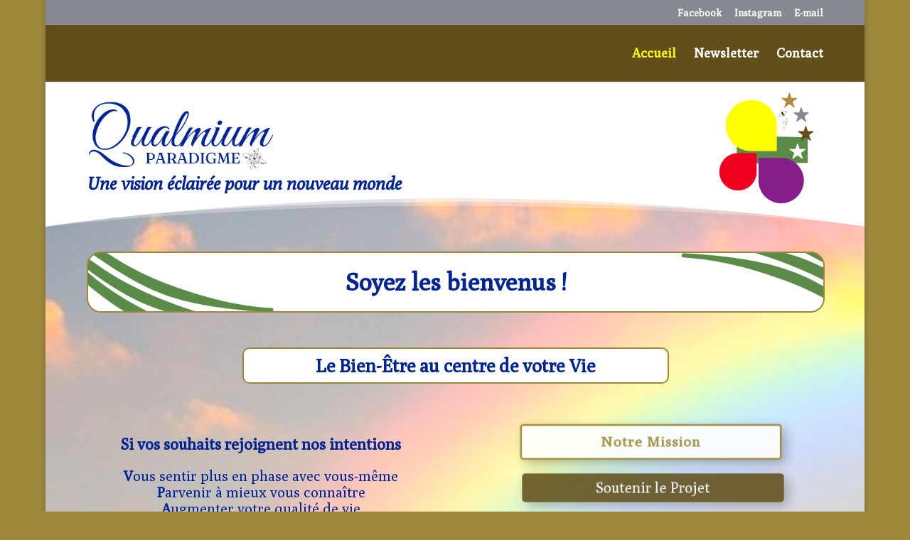

--- FILE ---
content_type: text/css
request_url: https://qualmium.org/wp-content/et-cache/2730/et-core-unified-deferred-2730.min.css?ver=1766995303
body_size: 1498
content:
.et_pb_section_0{min-height:192.7px}.et_pb_section_0.et_pb_section{padding-top:53px;padding-bottom:0px;margin-bottom:15px;background-color:#FFFFFF!important}.et_pb_row_0{min-height:180.7px}.et_pb_row_0.et_pb_row{padding-top:56px!important;padding-bottom:14px!important;margin-top:-98px!important;margin-right:auto!important;margin-bottom:-19px!important;margin-left:auto!important;padding-top:56px;padding-bottom:14px}.et_pb_image_0{margin-top:15px!important;margin-bottom:6px!important;width:55%;text-align:left;margin-left:0}.et_pb_text_0.et_pb_text,.et_pb_text_1.et_pb_text,.et_pb_text_2.et_pb_text,.et_pb_text_3.et_pb_text,.et_pb_text_4.et_pb_text,.et_pb_text_5.et_pb_text,.et_pb_text_7.et_pb_text,.et_pb_text_8.et_pb_text,.et_pb_text_9.et_pb_text,.et_pb_text_10.et_pb_text,.et_pb_text_11.et_pb_text{color:#002495!important}.et_pb_text_0{font-family:'Poly',Georgia,"Times New Roman",serif;font-size:25px}.et_pb_image_1{width:32%;transition:transform 300ms ease 0ms;text-align:right;margin-right:0}.et_pb_image_1:hover{transform:scaleX(1.2) scaleY(1.2) translateX(-6px) translateY(10px)!important}div.et_pb_section.et_pb_section_1{background-image:url(http://qualmium.org/wp-content/uploads/2022/02/arc-en-ciel4.jpg)!important}.et_pb_section_1{min-height:1498.7px}.et_pb_section_1.et_pb_section{padding-top:22px;margin-top:-44px;margin-right:-2px}.et_pb_section_1.section_has_divider.et_pb_top_divider .et_pb_top_inside_divider{background-image:url([data-uri]);background-size:100% 40px;top:0;height:40px;z-index:1;transform:scale(1,-1)}.et_pb_row_1.et_pb_row{padding-top:83px!important;padding-top:83px}.et_pb_text_1{font-family:'Poly',Georgia,"Times New Roman",serif;font-size:34px;background-image:url(http://qualmium.org/wp-content/uploads/2022/02/feuilles-1.png);border-radius:20px 20px 20px 20px;overflow:hidden;border-width:2px;border-color:#9d883c;min-height:50.6px;padding-top:29px!important;padding-bottom:30px!important;margin-top:-30px!important}.et_pb_text_2{font-family:'Poly',Georgia,"Times New Roman",serif;font-size:26px;background-color:#FFFFFF;border-radius:10px 10px 10px 10px;overflow:hidden;border-width:2px;border-color:#9d883c;padding-top:12px!important;padding-right:10px!important;padding-bottom:12px!important;padding-left:10px!important;margin-top:3px!important}.et_pb_row_3.et_pb_row{padding-top:63px!important;padding-bottom:2px!important;margin-top:-21px!important;margin-right:auto!important;margin-left:auto!important;padding-top:63px;padding-bottom:2px}.et_pb_text_3{font-family:'Poly',Georgia,"Times New Roman",serif;font-size:22px;padding-top:6px!important;margin-top:3px!important;margin-bottom:-4px!important}.et_pb_text_4{font-family:'Poly',Georgia,"Times New Roman",serif;font-size:20px;margin-top:3px!important;margin-bottom:-4px!important}.et_pb_text_5{font-family:'Poly',Georgia,"Times New Roman",serif;font-size:22px;margin-top:3px!important;margin-bottom:-4px!important}.et_pb_button_0_wrapper{margin-top:-10px!important;margin-bottom:18px!important}body #page-container .et_pb_section .et_pb_button_0,body .pum-container .et_pb_section .et_pb_button_0{color:#9d883c!important;border-width:3px!important;border-radius:5px;letter-spacing:1px;font-size:21px;font-weight:800!important;background-color:#FFFFFF}body #page-container .et_pb_section .et_pb_button_0:hover:after,body .pum-container .et_pb_section .et_pb_button_0:hover:after,body #page-container .et_pb_section .et_pb_button_1:hover:after,body .pum-container .et_pb_section .et_pb_button_1:hover:after,body #page-container .et_pb_section .et_pb_button_2:hover:after,body .pum-container .et_pb_section .et_pb_button_2:hover:after,body #page-container .et_pb_section .et_pb_button_3:hover:after,body .pum-container .et_pb_section .et_pb_button_3:hover:after{margin-left:.3em;left:auto;margin-left:.3em;opacity:1}body #page-container .et_pb_section .et_pb_button_0:after,body .pum-container .et_pb_section .et_pb_button_0:after,body #page-container .et_pb_section .et_pb_button_1:after,body .pum-container .et_pb_section .et_pb_button_1:after,body #page-container .et_pb_section .et_pb_button_2:after,body .pum-container .et_pb_section .et_pb_button_2:after,body #page-container .et_pb_section .et_pb_button_3:after,body .pum-container .et_pb_section .et_pb_button_3:after{line-height:inherit;font-size:inherit!important;margin-left:-1em;left:auto;font-family:ETmodules!important;font-weight:400!important}.et_pb_button_0,.et_pb_button_1,.et_pb_button_2,.et_pb_button_3{box-shadow:6px 6px 18px 0px rgba(0,0,0,0.3);width:80%}.et_pb_button_0,.et_pb_button_0:after,.et_pb_button_1,.et_pb_button_1:after,.et_pb_button_2,.et_pb_button_2:after,.et_pb_button_3,.et_pb_button_3:after{transition:all 300ms ease 0ms}.et_pb_text_6.et_pb_text{color:#ffffff!important}.et_pb_text_6{font-size:22px;background-color:#614e1a;border-radius:5px 5px 5px 5px;overflow:hidden;padding-top:10px!important;padding-bottom:10px!important;margin-top:-2px!important;margin-bottom:4px!important;margin-left:52px!important;box-shadow:6px 6px 18px 0px rgba(0,0,0,0.3);transition:background-color 300ms ease 0ms,background-image 300ms ease 0ms;width:80%}.et_pb_text_6:hover{background-image:initial;background-color:#9d883c}.et_pb_button_1_wrapper{margin-top:20px!important;margin-bottom:18px!important}body #page-container .et_pb_section .et_pb_button_1,body .pum-container .et_pb_section .et_pb_button_1{color:#ffffff!important;border-width:0px!important;border-radius:5px;letter-spacing:1px;font-size:21px;background-image:linear-gradient(161deg,#000000 42%,#5a8b48 63%);background-color:#000000}.et_pb_row_4{min-height:215.2px}.et_pb_gallery_0.et_pb_gallery .et_pb_gallery_item{border-radius:50px 0 50px 0;overflow:hidden}.et_pb_gallery_0.et_pb_gallery{padding-left:0px;margin-right:-25px!important;margin-left:0px!important}.et_pb_gallery_0{width:90%}.et_pb_text_7{font-family:'Poly',Georgia,"Times New Roman",serif;font-size:22px;border-color:#851d8b;padding-top:7px!important;margin-top:-3px!important;margin-bottom:-4px!important}.et_pb_text_8{font-family:'Poly',Georgia,"Times New Roman",serif;font-size:20px;border-color:#851d8b;padding-top:7px!important;margin-top:-3px!important;margin-bottom:-4px!important}.et_pb_button_2_wrapper{margin-top:-10px!important;margin-bottom:15px!important}body #page-container .et_pb_section .et_pb_button_2,body .pum-container .et_pb_section .et_pb_button_2,body #page-container .et_pb_section .et_pb_button_3,body .pum-container .et_pb_section .et_pb_button_3{color:#ffffff!important;border-width:0px!important;border-radius:5px;letter-spacing:1px;font-size:21px;background-color:#9d883c}.et_pb_row_5{min-height:386.7px}.et_pb_row_5.et_pb_row{padding-top:10px!important;padding-bottom:13px!important;padding-top:10px;padding-bottom:13px}.et_pb_text_9{font-family:'Poly',Georgia,"Times New Roman",serif;font-size:22px;border-color:#851d8b;padding-top:7px!important;padding-bottom:0px!important;margin-top:-3px!important;margin-bottom:-4px!important}.et_pb_text_10{font-family:'Poly',Georgia,"Times New Roman",serif;font-size:20px;border-color:#851d8b;padding-top:7px!important;padding-bottom:0px!important;margin-top:-3px!important;margin-bottom:-4px!important}.et_pb_button_3_wrapper{margin-top:-13px!important;margin-bottom:15px!important}.et_pb_gallery_1.et_pb_gallery .et_pb_gallery_item{border-radius:5px 50px 5px 50px;overflow:hidden}.et_pb_gallery_1.et_pb_gallery{margin-left:0px!important}.et_pb_gallery_1{width:100%}.et_pb_column_13{transition:transform 300ms ease 0ms}.et_pb_image_2{width:21%;text-align:left;margin-left:0}.et_pb_text_11{font-size:19px}.et_pb_column_7{border-color:#614e1a}.et_pb_column_13:hover{transform:scaleX(1.2) scaleY(1.2)!important}.et_pb_image_2.et_pb_module{margin-left:auto!important;margin-right:auto!important}@media only screen and (max-width:980px){.et_pb_image_0 .et_pb_image_wrap img,.et_pb_image_1 .et_pb_image_wrap img,.et_pb_image_2 .et_pb_image_wrap img{width:auto}body #page-container .et_pb_section .et_pb_button_0:after,body .pum-container .et_pb_section .et_pb_button_0:after,body #page-container .et_pb_section .et_pb_button_1:after,body .pum-container .et_pb_section .et_pb_button_1:after,body #page-container .et_pb_section .et_pb_button_2:after,body .pum-container .et_pb_section .et_pb_button_2:after,body #page-container .et_pb_section .et_pb_button_3:after,body .pum-container .et_pb_section .et_pb_button_3:after{line-height:inherit;font-size:inherit!important;margin-left:-1em;left:auto;display:inline-block;opacity:0;content:attr(data-icon);font-family:ETmodules!important;font-weight:400!important}body #page-container .et_pb_section .et_pb_button_0:before,body .pum-container .et_pb_section .et_pb_button_0:before,body #page-container .et_pb_section .et_pb_button_1:before,body .pum-container .et_pb_section .et_pb_button_1:before,body #page-container .et_pb_section .et_pb_button_2:before,body .pum-container .et_pb_section .et_pb_button_2:before,body #page-container .et_pb_section .et_pb_button_3:before,body .pum-container .et_pb_section .et_pb_button_3:before{display:none}body #page-container .et_pb_section .et_pb_button_0:hover:after,body .pum-container .et_pb_section .et_pb_button_0:hover:after,body #page-container .et_pb_section .et_pb_button_1:hover:after,body .pum-container .et_pb_section .et_pb_button_1:hover:after,body #page-container .et_pb_section .et_pb_button_2:hover:after,body .pum-container .et_pb_section .et_pb_button_2:hover:after,body #page-container .et_pb_section .et_pb_button_3:hover:after,body .pum-container .et_pb_section .et_pb_button_3:hover:after{margin-left:.3em;left:auto;margin-left:.3em;opacity:1}}@media only screen and (max-width:767px){.et_pb_image_0 .et_pb_image_wrap img,.et_pb_image_1 .et_pb_image_wrap img,.et_pb_image_2 .et_pb_image_wrap img{width:auto}body #page-container .et_pb_section .et_pb_button_0:after,body .pum-container .et_pb_section .et_pb_button_0:after,body #page-container .et_pb_section .et_pb_button_1:after,body .pum-container .et_pb_section .et_pb_button_1:after,body #page-container .et_pb_section .et_pb_button_2:after,body .pum-container .et_pb_section .et_pb_button_2:after,body #page-container .et_pb_section .et_pb_button_3:after,body .pum-container .et_pb_section .et_pb_button_3:after{line-height:inherit;font-size:inherit!important;margin-left:-1em;left:auto;display:inline-block;opacity:0;content:attr(data-icon);font-family:ETmodules!important;font-weight:400!important}body #page-container .et_pb_section .et_pb_button_0:before,body .pum-container .et_pb_section .et_pb_button_0:before,body #page-container .et_pb_section .et_pb_button_1:before,body .pum-container .et_pb_section .et_pb_button_1:before,body #page-container .et_pb_section .et_pb_button_2:before,body .pum-container .et_pb_section .et_pb_button_2:before,body #page-container .et_pb_section .et_pb_button_3:before,body .pum-container .et_pb_section .et_pb_button_3:before{display:none}body #page-container .et_pb_section .et_pb_button_0:hover:after,body .pum-container .et_pb_section .et_pb_button_0:hover:after,body #page-container .et_pb_section .et_pb_button_1:hover:after,body .pum-container .et_pb_section .et_pb_button_1:hover:after,body #page-container .et_pb_section .et_pb_button_2:hover:after,body .pum-container .et_pb_section .et_pb_button_2:hover:after,body #page-container .et_pb_section .et_pb_button_3:hover:after,body .pum-container .et_pb_section .et_pb_button_3:hover:after{margin-left:.3em;left:auto;margin-left:.3em;opacity:1}}